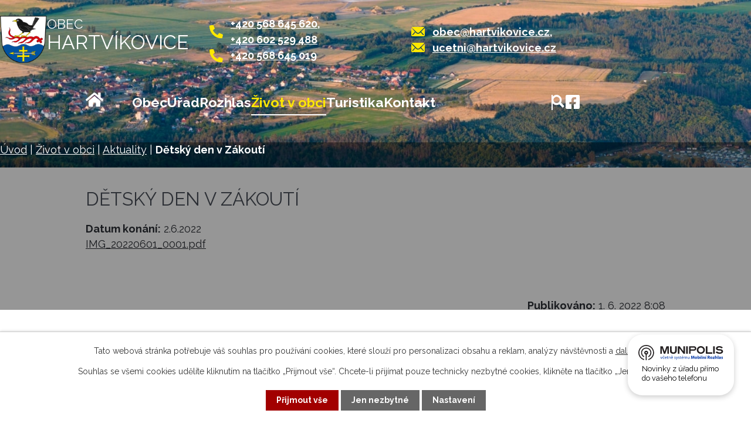

--- FILE ---
content_type: text/html; charset=utf-8
request_url: https://www.hartvikovice.cz/aktuality/detsky-den-v-zakouti
body_size: 10569
content:
<!DOCTYPE html>
<html lang="cs" data-lang-system="cs">
	<head>
<!-- Google Tag Manager -->
<script>
    window.dataLayer = window.dataLayer || [];
    function gtag(){
        dataLayer.push(arguments);
    }
    gtag("consent", "default", {
        "ad_storage": "denied",
        "ad_user_data": "denied",
        "ad_personalization": "denied",
        "analytics_storage": "denied",
        "wait_for_update": 1000
    });
    window.dataLayer.push({
        "event": "dl.ready",
        "gaid": "",
        "ga4id": "",
        "matomoid": "3406",
        "consent_state": {
            "functionality_storage": "granted",
            "ad_storage": "denied",
            "analytics_storage": "denied",
            "personalization_storage": "denied",
        }
    });
    (function(w,d,s,l,i){
        w[l]=w[l]||[];w[l].push({'gtm.start': new Date().getTime(),event:'gtm.js'});var f=d.getElementsByTagName(s)[0],
    j=d.createElement(s),dl=l!='dataLayer'?'&l='+l:'';j.async=true;j.src=
    'https://www.googletagmanager.com/gtm.js?id='+i+dl;f.parentNode.insertBefore(j,f);
    })(window,document,'script','dataLayer','GTM-WHLWGSW5');
</script>
<!-- End Google Tag Manager -->



		<!--[if IE]><meta http-equiv="X-UA-Compatible" content="IE=EDGE"><![endif]-->
			<meta name="viewport" content="width=device-width, initial-scale=1, user-scalable=yes">
			<meta http-equiv="content-type" content="text/html; charset=utf-8" />
			<meta name="robots" content="index,follow" />
			<meta name="author" content="Antee s.r.o." />
			<meta name="description" content="IMG_20220601_0001.pdf
 " />
			<meta name="keywords" content="Kostel sv.Jiljí, Vodní nádrž Dalešice, Autokemp Wilsonka, Wilsonova skála, Letecká základna" />
			<meta name="viewport" content="width=device-width, initial-scale=1, user-scalable=yes" />
<title>Dětský den v Zákoutí | Obec Hartvíkovice, okres Třebíč</title>

		<link rel="stylesheet" type="text/css" href="https://cdn.antee.cz/jqueryui/1.8.20/css/smoothness/jquery-ui-1.8.20.custom.css?v=2" integrity="sha384-969tZdZyQm28oZBJc3HnOkX55bRgehf7P93uV7yHLjvpg/EMn7cdRjNDiJ3kYzs4" crossorigin="anonymous" />
		<link rel="stylesheet" type="text/css" href="/style.php?nid=TVZDQQ==&amp;ver=1768399196" />
		<link rel="stylesheet" type="text/css" href="/css/libs.css?ver=1768399900" />
		<link rel="stylesheet" type="text/css" href="https://cdn.antee.cz/genericons/genericons/genericons.css?v=2" integrity="sha384-DVVni0eBddR2RAn0f3ykZjyh97AUIRF+05QPwYfLtPTLQu3B+ocaZm/JigaX0VKc" crossorigin="anonymous" />

		<script src="/js/jquery/jquery-3.0.0.min.js" ></script>
		<script src="/js/jquery/jquery-migrate-3.1.0.min.js" ></script>
		<script src="/js/jquery/jquery-ui.min.js" ></script>
		<script src="/js/jquery/jquery.ui.touch-punch.min.js" ></script>
		<script src="/js/libs.min.js?ver=1768399900" ></script>
		<script src="/js/ipo.min.js?ver=1768399889" ></script>
			<script src="/js/locales/cs.js?ver=1768399196" ></script>

			<script src='https://www.google.com/recaptcha/api.js?hl=cs&render=explicit' ></script>

		<link href="/uredni-deska?action=atom" type="application/atom+xml" rel="alternate" title="Úřední deska">
		<link href="/aktuality?action=atom" type="application/atom+xml" rel="alternate" title="Aktuality">
		<link href="/rubrika-obecniho-rozhlasu?action=atom" type="application/atom+xml" rel="alternate" title="Rozhlas">
		<link href="/poskytnuti-informace-ve-smyslu-zakona-c-1061999-sb?action=atom" type="application/atom+xml" rel="alternate" title="Poskytnutí informace ve smyslu zákona č. 106/1999 Sb.">
		<link href="/udalosti?action=atom" type="application/atom+xml" rel="alternate" title="Události">
<link rel="preconnect" href="https://fonts.googleapis.com">
<link rel="preconnect" href="https://fonts.gstatic.com" crossorigin>
<link href="https://fonts.googleapis.com/css2?family=Raleway:wght@400..700&amp;display=fallback" rel="stylesheet">
<meta name="format-detection" content="telephone=no">
<link href="/image.php?nid=8649&amp;oid=10585250&amp;width=32" rel="icon" type="image/png">
<link rel="shortcut icon" href="/image.php?nid=8649&amp;oid=10585250&amp;width=32">
<link rel="preload" href="/image.php?nid=8649&amp;oid=10585254" as="image">
<script>
ipo.api.live("body", function(el){
//přesun vyhledávání
$(el).find(".elasticSearchForm").appendTo(".header-fulltext");
//funkce pro zobrazování, skrývání vyhledávání a ovládání na desktopu
$(el).find(".elasticSearchForm input[type='text']").on("click change focus", function() {
if ( $(this).val() ) {
$(el).find(".elasticSearchForm").addClass("active");
}
else {
$(el).find(".elasticSearchForm").removeClass("active");
}
});
//funkce na přidání posuvníku
function displayWhisperer() {
if( !$(".elasticSearch-autocompleteResult").is(':empty')  ) {
$("body").addClass("apply-scroll");
}
else {
$("body").removeClass("apply-scroll");
}
}
$(".elasticSearchForm input[type='text']").keyup(function() {
$.ajax({
type: "POST",
data: 'keyword=' + $(this).val(),
beforeSend: function() {
displayWhisperer();
},
success: function(data) {
displayWhisperer();
}
});
});
//přesun pozadí na drobečkovou navigaci
if( ( !document.getElementById('page10430586') ) && ( !$(".error").length ) ) {
if( $(el).find(".sub_detail").length ) {
const image_back = $(el).find(".sub_detail").attr("style");
$(el).find("#iponavigation").attr("style", image_back);
}
}
//přesun patičky
$(el).find("#ipocopyright").insertAfter("#ipocontainer");
//přidání třídy action-button pro backlink
$(el).find(".backlink").addClass("action-button");
//přidání třídy action-button pro akce
$(el).find(".event.clearfix > a:last-of-type").addClass("action-button");
//přidání třídy action-button pro turistika
$(el).find(".destination-description").next().children().addClass("action-button");
//zjištění zda se jedná o stránku 404
if( $(el).find(".ipopagetext .error").length ) {
$(el).addClass("error-page");
}
//zjištění zda se jedná o stránku gdpr
if( $(el).find(".view-personalDataProcessing.content").length ) {
$(el).addClass("gdpr-site");
}
//galerie
$(el).find(".gallery .matrix > li").each(function( index, es ) {
if( $(es).find("div > a img").length )
{
var productImage = $(es).find("div > a img").attr("src");
$(es).find("div > a img").attr("data-imageUrl", productImage);
var productAttribute = $(es).find("div > a img").attr("data-imageUrl");
var productResult = productAttribute.split("&width")[0];
$(es).find("div > a").attr("style", "background-image: url("+productResult+")");
}
var link_product = $(es).find(".title > a").attr("href");
var title_product = $(es).find(".title").attr("title");
$(es).find(".title a").text(title_product);
$(es).append("<a class='link__wrapper' href='"+link_product+"'><\/a>");
$(es).append('<span class="vstup">Vstoupit do alba <svg xmlns="http://www.w3.org/2000/svg" version="1.1" x="0" y="0" width="6" height="10" viewBox="0 0 6 10" xml:space="preserve" enable-background="new 0 0 6 10"><path d="m1.7 9.7 4-4c.2-.2.3-.5.3-.7a1 1 0 0 0-.3-.7l-4-4A1 1 0 0 0 .3.3c-.4.4-.4.9 0 1.4L3.6 5 .3 8.4c-.4.5-.4 1 0 1.4.4.3 1.1.3 1.4-.1z" fill="#d6bea9"/>\span>');
});
if( $(el).find(".images > div").length )
{
$(el).find(".images > div").each(function( index, es ) {
var productImage = $(es).find(".image-inner-wrapper a.image-detail img").attr("data-src");
var productResult = productImage.split("&width")[0];
$(es).find(".image-inner-wrapper a.image-detail img").attr("data-src", productResult);
});
}
});
//funkce pro zobrazování a skrývání vyhledávání
ipo.api.live(".header-fulltext > a", function(el){
var ikonaLupa = $(el).find(".ikona-lupa");
$(el).click(function(e) {
e.preventDefault();
$(this).toggleClass("search-active");
$("body").toggleClass("search-active");
if($(this).hasClass("search-active"))
{
$(ikonaLupa).text('X');
$(ikonaLupa).attr("title","Zavřít vyhledávání");
}
else
{
$(this).removeClass("search-active");
$("body").removeClass("search-active");
if( $("body").hasClass("apply-scroll") )
{
$("body").removeClass("apply-scroll");
}
$(ikonaLupa).attr("title","Otevřít vyhledávání");
$(".elasticSearchForm input[type=text]").val("");
}
$(".elasticSearchForm input[type=text]").focus();
});
});
//zjištění počet položek submenu
ipo.api.live('#ipotopmenuwrapper ul.topmenulevel2', function(el) {
$(el).find("> li").each(function( index, es ) {
if(index == 9) {
$(el).addClass("two-column");
}
});
});
//označení položek, které mají submenu
ipo.api.live('#ipotopmenu ul.topmenulevel1 li.topmenuitem1', function(el) {
var submenu = $(el).find("ul.topmenulevel2");
if (window.innerWidth <= 1024){
if (submenu.length) {
$(el).addClass("hasSubmenu");
$(el).find("> a").after("<span class='open-submenu' />");
}
if ($(el).hasClass('active')){
$(el).find(".open-submenu").addClass("see-more");
}
}
});
//wrapnutí spanu do poležek první úrovně
ipo.api.live('#ipotopmenu ul.topmenulevel1 li.topmenuitem1 > a', function(el) {
if (window.innerWidth <= 1024){
$(el).wrapInner("<span>");
}
});
//rozbaleni menu
$(function() {
if (window.innerWidth <= 1024){
$(".topmenulevel1 > li.hasSubmenu .open-submenu").click(function(e) {
$(this).toggleClass("see-more");
if($(this).hasClass("see-more")) {
$("ul.topmenulevel2").css("display","none");
$(this).next("ul.topmenulevel2").css("display","block");
$(".topmenulevel1 > li > a").removeClass("see-more");
$(this).addClass("see-more");
} else {
$(this).removeClass("see-more");
$(this).next("ul.topmenulevel2").css("display","none");
}
});
}
});
</script>

<script>// <![CDATA[
ipo.api.live('.rozhlas-banner-container', function(el) {
$('.rozhlas-banner__icon').click(function(e) {
$(el).toggleClass('open')
if ($(el).hasClass('open')) {
$('.rozhlas-banner').css('display', 'block')
} else {
$(el).removeClass('open')
$('.rozhlas-banner').css('display', 'none')
}
e.preventDefault()
})
$('.rozhlas-banner__close a').click(function(e) {
$(el).removeClass('open')
$(el).find('.rozhlas-banner').css('display', 'none')
})
})
// ]]></script>
	</head>

	<body id="page2526696" class="subpage2526696 subpage10430613"
			
			data-nid="8649"
			data-lid="CZ"
			data-oid="2526696"
			data-layout-pagewidth="1024"
			
			data-slideshow-timer="3"
			 data-ipo-article-id="650702"
						
				
				data-layout="responsive" data-viewport_width_responsive="1024"
			>
<noscript>

	<iframe src="https://www.googletagmanager.com/ns.html?id=GTM-WHLWGSW5"
		height="0" width="0" style="display:none;visibility:hidden">
	</iframe>
</noscript>



							<div id="snippet-cookiesConfirmation-euCookiesSnp">			<div id="cookieChoiceInfo" class="cookie-choices-info template_1">
					<p>Tato webová stránka potřebuje váš souhlas pro používání cookies, které slouží pro personalizaci obsahu a reklam, analýzy návštěvnosti a 
						<a class="cookie-button more" href="https://navody.antee.cz/cookies" target="_blank">další účely.</a>
					</p>
					<p>
						Souhlas se všemi cookies udělíte kliknutím na tlačítko „Přijmout vše“. Chcete-li přijímat pouze technicky nezbytné cookies, klikněte na tlačítko „Jen nezbytné“.
					</p>
				<div class="buttons">
					<a class="cookie-button action-button ajax" id="cookieChoiceButton" rel=”nofollow” href="/aktuality/detsky-den-v-zakouti?do=cookiesConfirmation-acceptAll">Přijmout vše</a>
					<a class="cookie-button cookie-button--settings action-button ajax" rel=”nofollow” href="/aktuality/detsky-den-v-zakouti?do=cookiesConfirmation-onlyNecessary">Jen nezbytné</a>
					<a class="cookie-button cookie-button--settings action-button ajax" rel=”nofollow” href="/aktuality/detsky-den-v-zakouti?do=cookiesConfirmation-openSettings">Nastavení</a>
				</div>
			</div>
</div>				<div id="ipocontainer">

			<div class="menu-toggler">

				<span>Menu</span>
				<span class="genericon genericon-menu"></span>
			</div>

			<span id="back-to-top">

				<i class="fa fa-angle-up"></i>
			</span>

			<div id="ipoheader">

				<div class="header__inner">
	<div class="header_container layout__container">
		<a href="/" class="header_logo" title="Obec Hartvíkovice">
			<img class="logo_image" src="/image.php?nid=8649&amp;oid=10585254" width="111" height="111" alt="Obec Hartvikovice">
			<span class="logo_text">
				<span>Obec</span>
				<span>Hartvíkovice</span>
			</span>
		</a>
		<div class="header__links icons">

			<div class="phone_line hide">

				<div class="phone_line">
					<a href="tel:+420568645620">+420 568 645 620</a><span class="comma">,</span> <a href="tel:+420602529488">+420 602 529 488</a>
				</div>
				<div class="phone_line">
					<a href="tel:+420%20568%20645%20019">+420 568 645 019</a>
				</div>
			</div>
			<div class="phone_line hide">
				<a href="mailto:obec@hartvikovice.cz">obec@hartvikovice.cz</a><span class="comma">,</span> <a href="mailto:ucetni@hartvikovice.cz">ucetni@hartvikovice.cz</a>
			</div>
		</div>
	</div>
	<div class="header_tools layout__container">
		<div class="header-fulltext">
			<a class="header_link--fulltext" href="#" title="Fulltext">
				<svg xmlns="http://www.w3.org/2000/svg" width="22" height="22" viewbox="0 0 22.35 22.35" fill="#fff">
					<path d="M17.794,14.82a8.839,8.839,0,1,0-2.975,2.973l6,6,2.974-2.975Zm-7.536.894a5.453,5.453,0,1,1,5.455-5.45A5.462,5.462,0,0,1,10.259,15.715Z" transform="translate(-1.44 -1.44)"></path>
				</svg>
				<span title="Otevřít vyhledávání" class="ikona-lupa">Ikona</span>
			</a>
		</div>
		<a class="header_fb--link tooltip" href="https://www.facebook.com/hartvikovice" target="_blank" title="Náš Facebook">
			<svg xmlns="http://www.w3.org/2000/svg" width="24" height="24" viewbox="0 0 24.211 24.211" fill="#fff">
				<path d="M21.617,2.25H2.594A2.594,2.594,0,0,0,0,4.844V23.867a2.594,2.594,0,0,0,2.594,2.594h7.417V18.23h-3.4V14.355h3.4V11.4c0-3.359,2-5.214,5.062-5.214a20.626,20.626,0,0,1,3,.262v3.3h-1.69A1.937,1.937,0,0,0,14.2,11.84v2.516h3.717l-.594,3.874H14.2v8.231h7.417a2.594,2.594,0,0,0,2.594-2.594V4.844A2.594,2.594,0,0,0,21.617,2.25Z" transform="translate(0 -2.25)"></path>
			</svg>
		</a>
	</div>
</div>

<div class="sub_photo">
	
		 
		<div style="background-image:url(/image.php?oid=10597296&amp;nid=8649&amp;width=2000)" class="sub_detail">
			<br>
		</div>
		 
		
	
</div>
			</div>

			<div id="ipotopmenuwrapper">

				<div id="ipotopmenu">
<h4 class="hiddenMenu">Horní menu</h4>
<ul class="topmenulevel1"><li class="topmenuitem1 noborder" id="ipomenu10430586"><a href="/">Úvod</a></li><li class="topmenuitem1" id="ipomenu4352341"><a href="/obec">Obec</a><ul class="topmenulevel2"><li class="topmenuitem2" id="ipomenu10433565"><a href="/zakladni-udaje">Základní údaje</a></li><li class="topmenuitem2" id="ipomenu1744320"><a href="/historie-obce">Historie obce</a><ul class="topmenulevel3"><li class="topmenuitem3" id="ipomenu1744468"><a href="/dejiny-obce-pocatky">Dějiny obce, počátky</a></li><li class="topmenuitem3" id="ipomenu11013051"><a href="/hartvikovice-a-okoli-ve-stredoveku">Hartvíkovice a okolí ve středověku</a></li><li class="topmenuitem3" id="ipomenu1744469"><a href="/kaple">Kaple</a></li><li class="topmenuitem3" id="ipomenu1744470"><a href="/mezniky-v-historii-obce">Mezníky v historii obce</a></li><li class="topmenuitem3" id="ipomenu1759024"><a href="/zalozeni-hasicskeho-sboru">Založení hasičského sboru</a></li><li class="topmenuitem3" id="ipomenu1759026"><a href="/tj-sokol-hartvikovice">TJ Sokol Hartvíkovice</a></li><li class="topmenuitem3" id="ipomenu1839430"><a href="/rody-a-ruzne">Rody a různé</a><ul class="topmenulevel4"><li class="topmenuitem4" id="ipomenu1839433"><a href="/janko-2">Janko 2</a></li><li class="topmenuitem4" id="ipomenu1839436"><a href="/loupez-penez">Loupež peněz</a></li><li class="topmenuitem4" id="ipomenu1839437"><a href="/milostny-jaroslav-a-smutny-osud-rodu">Milostný Jaroslav a smutný osud rodu</a></li><li class="topmenuitem4" id="ipomenu1839438"><a href="/obecni-volby-roku-1927">Obecní volby roku 1927</a></li><li class="topmenuitem4" id="ipomenu1839439"><a href="/scitani-lidu-1857">Sčítání lidu 1857</a></li></ul></li></ul></li><li class="topmenuitem2" id="ipomenu1744325"><a href="/symboly-obce">Symboly obce</a></li><li class="topmenuitem2" id="ipomenu1744451"><a href="/zastupitelstvo-obce">Zastupitelstvo obce</a></li><li class="topmenuitem2" id="ipomenu4831240"><a href="/uzemni-plan">Územní plán</a></li><li class="topmenuitem2" id="ipomenu1744324"><a href="/svazek-obci">Svazek obcí</a></li></ul></li><li class="topmenuitem1" id="ipomenu10430589"><a href="/urad">Úřad</a><ul class="topmenulevel2"><li class="topmenuitem2" id="ipomenu1744456"><a href="/vyhlasky-zakony">Vyhlášky, zákony</a></li><li class="topmenuitem2" id="ipomenu1744457"><a href="/rozpocet">Rozpočet</a></li><li class="topmenuitem2" id="ipomenu1744458"><a href="/uredni-deska">Úřední deska</a></li><li class="topmenuitem2" id="ipomenu1756654"><a href="/usneseni-zastupitelstva">Usnesení zastupitelstva</a><ul class="topmenulevel3"><li class="topmenuitem3" id="ipomenu1756829"><a href="/2009">2009</a></li><li class="topmenuitem3" id="ipomenu1756796"><a href="/2010">2010</a></li><li class="topmenuitem3" id="ipomenu2139326"><a href="/2011">2011</a></li><li class="topmenuitem3" id="ipomenu2622330"><a href="/2012">2012</a></li><li class="topmenuitem3" id="ipomenu3114593"><a href="/2013">2013</a></li><li class="topmenuitem3" id="ipomenu3645694"><a href="/2014">2014</a></li><li class="topmenuitem3" id="ipomenu4206971"><a href="/2015">2015</a></li><li class="topmenuitem3" id="ipomenu4800952"><a href="/2016">2016</a></li><li class="topmenuitem3" id="ipomenu5492090"><a href="/2017">2017</a></li><li class="topmenuitem3" id="ipomenu6129156"><a href="/2018">2018</a></li><li class="topmenuitem3" id="ipomenu6715042"><a href="/2019">2019</a></li><li class="topmenuitem3" id="ipomenu7371649"><a href="/2020">2020</a></li><li class="topmenuitem3" id="ipomenu8059670"><a href="/2021">2021</a></li><li class="topmenuitem3" id="ipomenu8723339"><a href="/2022">2022</a></li><li class="topmenuitem3" id="ipomenu9689679"><a href="/2023">2023</a></li><li class="topmenuitem3" id="ipomenu10849643"><a href="/2024">2024</a></li><li class="topmenuitem3" id="ipomenu11943447"><a href="/2025">2025</a></li></ul></li><li class="topmenuitem2" id="ipomenu8145084"><a href="/povinne-zverejnovane-informace">Povinně zveřejňované informace</a></li><li class="topmenuitem2" id="ipomenu1744454"><a href="/poskytovani-informaci-prijem-podani">Poskytování informací, příjem podání</a><ul class="topmenulevel3"><li class="topmenuitem3" id="ipomenu8928427"><a href="/poskytnuti-informace-ve-smyslu-zakona-c-1061999-sb">Poskytnutí informace ve smyslu zákona č. 106/1999 Sb.</a></li></ul></li><li class="topmenuitem2" id="ipomenu1744459"><a href="/elektronicka-podatelna">Elektronická podatelna</a></li><li class="topmenuitem2" id="ipomenu8145110"><a href="https://cro.justice.cz/" target="_blank">Registr oznámení</a></li><li class="topmenuitem2" id="ipomenu4433646"><a href="http://www.kr-vysocina.cz/kotliky" target="_blank">Kotlíková dotace</a></li><li class="topmenuitem2" id="ipomenu8145112"><a href="/verejne-zakazky">Veřejné zakázky</a></li><li class="topmenuitem2" id="ipomenu6221862"><a href="/krizove-situace">Krizové situace</a></li><li class="topmenuitem2" id="ipomenu6344545"><a href="/gdpr">GDPR</a></li></ul></li><li class="topmenuitem1" id="ipomenu7064307"><a href="/rubrika-obecniho-rozhlasu">Rozhlas</a></li><li class="topmenuitem1 active" id="ipomenu10430613"><a href="/zivot-v-obci">Život v obci</a><ul class="topmenulevel2"><li class="topmenuitem2 active" id="ipomenu2526696"><a href="/aktuality">Aktuality</a></li><li class="topmenuitem2" id="ipomenu10646526"><a href="/udalosti">Události</a></li><li class="topmenuitem2" id="ipomenu7309655"><a href="/zpravodaj-obce">Zpravodaj obce</a></li><li class="topmenuitem2" id="ipomenu1839496"><a href="http://zs.hartvikovice.cz/" target="_blank">ZŠ a MŠ Hartvíkovice</a></li><li class="topmenuitem2" id="ipomenu3390871"><a href="/tj-hartvikovice">TJ Hartvíkovice</a></li><li class="topmenuitem2" id="ipomenu3395199"><a href="/sdh-hartvikovice">SDH Hartvíkovice</a></li><li class="topmenuitem2" id="ipomenu1744477"><a href="http://www.knihovnahartvikovice.wz.cz/index.php?akce=uvod" target="_blank">Obecní knihovna</a></li><li class="topmenuitem2" id="ipomenu3408844"><a href="/fotogalerie">Fotogalerie</a><ul class="topmenulevel3"><li class="topmenuitem3" id="ipomenu5496594"><a href="/historicke">Historické fotografie</a></li></ul></li><li class="topmenuitem2" id="ipomenu4016766"><a href="/firmy-a-sluzby">Firmy a služby</a></li><li class="topmenuitem2" id="ipomenu11680535"><a href="/odpadove-hospodarstvi">Odpadové hospodářství</a></li></ul></li><li class="topmenuitem1" id="ipomenu10430728"><a href="/turistika">Turistika</a><ul class="topmenulevel2"><li class="topmenuitem2" id="ipomenu10433615"><a href="/hartvikovice-a-okoli-turistika">Hartvíkovice a okolí</a></li><li class="topmenuitem2" id="ipomenu10433628"><a href="/tipy-na-vylet">Tipy na výlet</a></li></ul></li><li class="topmenuitem1" id="ipomenu10430732"><a href="/kontakt">Kontakt</a></li></ul>
					<div class="cleartop"></div>
				</div>
			</div>
			<div id="ipomain">
				<div class="elasticSearchForm elasticSearch-container" id="elasticSearch-form-10590782" >
	<h4 class="newsheader">Fulltextové vyhledávání</h4>
	<div class="newsbody">
<form action="/aktuality/detsky-den-v-zakouti?do=mainSection-elasticSearchForm-10590782-form-submit" method="post" id="frm-mainSection-elasticSearchForm-10590782-form">
<label hidden="" for="frmform-q">Fulltextové vyhledávání</label><input type="text" placeholder="Vyhledat v textu" autocomplete="off" name="q" id="frmform-q" value=""> 			<input type="submit" value="Hledat" class="action-button">
			<div class="elasticSearch-autocomplete"></div>
</form>
	</div>
</div>

<script >

	app.index.requireElasticSearchAutocomplete('frmform-q', "\/fulltextove-vyhledavani?do=autocomplete");
</script>

				<div id="ipomainframe">
					<div id="ipopage">
<div id="iponavigation">
	<h5 class="hiddenMenu">Drobečková navigace</h5>
	<p>
			<a href="/">Úvod</a> <span class="separator">&gt;</span>
			<a href="/zivot-v-obci">Život v obci</a> <span class="separator">&gt;</span>
			<a href="/aktuality">Aktuality</a> <span class="separator">&gt;</span>
			<span class="currentPage">Dětský den v Zákoutí</span>
	</p>

</div>
						<div class="ipopagetext">
							<div class="blog view-detail content">
								
								<h1>Dětský den v Zákoutí</h1>

<div id="snippet--flash"></div>
								
																	

<hr class="cleaner">




<hr class="cleaner">

<div class="article">
			<div class="dates table-row auto">
			<span class="box-by-content">Datum konání:</span>
			<div class="type-datepicker">2.6.2022</div>
		</div>
			

	<div class="paragraph text clearfix">
<p><a href="/file.php?nid=8649&amp;oid=9054176">IMG_20220601_0001.pdf</a></p>
<p> </p>	</div>
		
<div id="snippet--images"><div class="images clearfix">

	</div>
</div>


<div id="snippet--uploader"></div>			<div class="article-footer">
													<div class="published"><span>Publikováno:</span> 1. 6. 2022 8:08</div>

					</div>
	
</div>

<hr class="cleaner">
<div class="content-paginator clearfix">
	<span class="linkprev">
		<a href="/aktuality/osvedceni-o-uspore-emisi-za-rok-2021-obec-hartvikovice">

			<span class="linkprev-chevron">
				<i class="fa fa-angle-left"></i>
			</span>
			<span class="linkprev-text">
				<span class="linkprev-title">Osvědčení o úspoře…</span>
				<span class="linkprev-date">Publikováno: 1. 6. 2022 12:16</span>
			</span>
		</a>
	</span>
	<span class="linkback">
		<a href='/aktuality'>
			<span class="linkback-chevron">
				<i class="fa fa-undo"></i>
			</span>
			<span class="linkback-text">
				<span>Zpět na přehled</span>
			</span>
		</a>
	</span>
	<span class="linknext">
		<a href="/aktuality/kopacky-pomahaji-charitativni-fotbalova-exhibice-v-dukovanech">

			<span class="linknext-chevron">
				<i class="fa fa-angle-right"></i>
			</span>
			<span class="linknext-text">
				<span class="linknext-title">Kopačky pomáhají -…</span>
				<span class="linknext-date">Publikováno: 27. 5. 2022 8:08</span>
			</span>
		</a>
	</span>
</div>

		
															</div>
						</div>
					</div>


					

					

					<div class="hrclear"></div>
					<div id="ipocopyright">
<div class="copyright">
	<div class="footer__container layout__container">
	<div class="footer__info icons icons--black">
		<a href="/" class="footer_logo" title="Obec Hartvíkovice">
			<img class="logo_image" src="/image.php?nid=8649&amp;oid=10585254" width="98" height="98" alt="Obec Hartvikovice">
		</a>
		<h5>Obec Hartvíkovice</h5>
		<p>Hartvíkovice 31<br>675 76 Hartvíkovice</p>
		<p><strong>IČO: 00289337</strong></p>
		<div class="phone_line phone_line--black">
			<a href="tel:+420568645620">+420 568 645 620</a><span class="comma">,</span> <a href="tel:+420602529488">+420 602 529 488</a>
		</div>
		<p><a href="mailto:obec@hartvikovice.cz">obec@hartvikovice.cz</a></p>
		<p><a class="facebook_icon" href="https://www.facebook.com/hartvikovice" target="_blank" rel="noopener noreferrer" title="Facebook">Náš Facebook</a></p>
	</div>
	<div class="footer__time">
		<h5>Úřední hodiny</h5>
		<p><strong>Pondělí</strong><br>8:00 - 10:00 a 15:00 - 17:00 (starosta)</p>
		<p><strong>Středa</strong><br>8:00 - 10:00 a 15:00 - 17:00 (účetní)</p>
		<p><strong>Pracovní doba</strong><br>Po - Čt 7:30 - 15:00, Pá 7:30 - 13:00</p>
		<p><strong>Úřední ověření podpisů a listin</strong><br> po předchozí telefonické domluvě s účetní.</p>
	</div>
	<div class="footer__map">
		<a class="footer__map--link" href="https://mapy.cz/s/cevavesefe" target="_blank" rel="noopener noreferrer" title="Zobrazit na mapě">
			<img src="/image.php?nid=8649&amp;oid=10597136" alt="Mapa" width="792" height="429">
			<span class="footer__map--btn">Najít na mapě</span>
		</a>
	</div>
</div>
<div class="copy">
	<div class="layout__container">
		© 2026 Obec Hartvíkovice, <a href="mailto:obec.hartvikovice@cbox.cz">Kontaktovat webmastera</a>, <span id="links"><a href="/mapa-stranek">Mapa stránek</a>, <a href="/prohlaseni-o-pristupnosti">Prohlášení o přístupnosti</a></span><br>ANTEE s.r.o. - <a href="https://www.antee.cz" rel="nofollow">Tvorba webových stránek</a>, Redakční systém IPO
	</div>
</div>
</div>
					</div>
					<div id="ipostatistics">
<script >
	var _paq = _paq || [];
	_paq.push(['disableCookies']);
	_paq.push(['trackPageView']);
	_paq.push(['enableLinkTracking']);
	(function() {
		var u="https://matomo.antee.cz/";
		_paq.push(['setTrackerUrl', u+'piwik.php']);
		_paq.push(['setSiteId', 3406]);
		var d=document, g=d.createElement('script'), s=d.getElementsByTagName('script')[0];
		g.defer=true; g.async=true; g.src=u+'piwik.js'; s.parentNode.insertBefore(g,s);
	})();
</script>
<script >
	$(document).ready(function() {
		$('a[href^="mailto"]').on("click", function(){
			_paq.push(['setCustomVariable', 1, 'Click mailto','Email='+this.href.replace(/^mailto:/i,'') + ' /Page = ' +  location.href,'page']);
			_paq.push(['trackGoal', null]);
			_paq.push(['trackPageView']);
		});

		$('a[href^="tel"]').on("click", function(){
			_paq.push(['setCustomVariable', 1, 'Click telefon','Telefon='+this.href.replace(/^tel:/i,'') + ' /Page = ' +  location.href,'page']);
			_paq.push(['trackPageView']);
		});
	});
</script>
					</div>

					<div id="ipofooter">
						<div class="rozhlas-banner-container"><a class="rozhlas-banner__icon animated pulse" title="Zobrazit MUNIPOLIS" href="#"> <img src="/img/mobilni-rozhlas/banner_mr_logo-dark.svg" alt="MUNIPOLIS" width="145"> <span class="rozhlas-subtitle">Novinky z úřadu přímo do vašeho telefonu</span> </a>
	<div class="rozhlas-banner">
		<div class="rozhlas-banner__close"><a title="zavřít"><img src="/img/mobilni-rozhlas/banner_close-icon.svg" alt="zavřít"></a></div>
		<div class="rozhlas-banner__logo"><a title="MUNIPOLIS" href="https://hartvikovice.munipolis.cz/" target="_blank" rel="noopener noreferrer"> <img src="/img/mobilni-rozhlas/banner_mr_logo-dark.svg" alt="MUNIPOLIS"> </a></div>
		<div class="rozhlas-banner__text"><span>Důležité informace ze samosprávy <br>přímo do telefonu</span></div>
		<div class="rozhlas-banner__image"><img src="/img/mobilni-rozhlas/banner_foto.png" alt="foto aplikace"></div>
		<div class="rozhlas-banner__cta"><a class="rozhlas-banner-btn rozhlas-banner-btn--telefon" title="Odebírat" href="https://www.munipolis.cz/registrace" target="_blank" rel="noopener noreferrer"> Odebírat zprávy do telefonu </a> <a class="rozhlas-banner-btn rozhlas-banner-btn--nastenka" title="Nástěnka" href="https://hartvikovice.munipolis.cz/" target="_blank" rel="noopener noreferrer"> Zobrazit nástěnku </a> <!--<a class="rozhlas-banner-btn rozhlas-banner-btn--app" title="Aplikace" href="#"> Stáhnout mobilní aplikaci </a>--></div>
		<div class="rozhlas-banner-btn rozhlas-banner-btn--app" style="margin-top: 5px;"><i class="fa fa-mobile"></i> Stáhnout mobilní aplikaci <a href="https://play.google.com/store/apps/details?id=com.neogenia.zlepseme_cesko" target="blank"> <img class="img-responsive center-block" src="https://files.munipolis.com/others/google-play.png" style="width: 40%; margin-top: 4px"> </a> <a href="https://itunes.apple.com/us/app/zlep%C5%A1eme-%C4%8Desko-mobiln%C3%ADrozhlas/id1378883073?mt=8" target="blank"> <img class="img-responsive center-block" src="https://files.munipolis.com/others/app-store.png" style="width: 40%; margin-top: 4px"> </a>
		</div>
	</div></div>
					</div>
				</div>
			</div>
		</div>
	</body>
</html>
